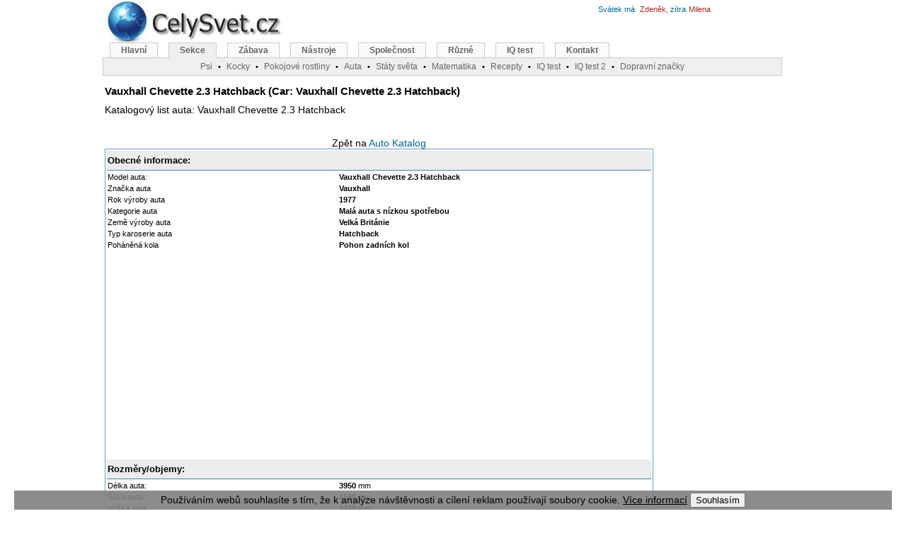

--- FILE ---
content_type: text/html; charset=windows-1250
request_url: http://www.celysvet.cz/auto-vauxhall-chevette-2-3-hatchback.php
body_size: 6981
content:
<!DOCTYPE HTML PUBLIC "-//W3C//DTD HTML 4.01 Transitional//EN"><html><head>
<meta http-equiv="Content-Language" content="cs"><meta http-equiv="Content-Type" content="text/html; charset=windows-1250"><title>Vauxhall Chevette 2.3 Hatchback - technické údaje a popis auta, fotky, inzerce, diskuze, poradna</title><meta name="keywords" content="Vauxhall Chevette 2.3 Hatchback, Katalogový list auta: Vauxhall Chevette 2.3 Hatchback"><meta name="description" content="Vauxhall Chevette 2.3 Hatchback, Katalogový list auta: Vauxhall Chevette 2.3 Hatchback"><link rel="shortcut icon" href="http://www.celysvet.cz/skin/celysvet.ico"><meta name="viewport" content="width=device-width, initial-scale=1"><style type="text/css">
	#d_main{width:990px;height:1200px;margin-left:auto;margin-right:auto;position:relative}
	#d_page{width:775px;text-align:center;position:absolute;top:110px;left:3px;margin:0 auto}
	#d_header_1{position:absolute;top:-8px;left:0}
	#d_header_2{width:960px;position:absolute;top:60px;left:0}
	#d_header_3{width:300px;position:absolute;top:30px;left:650px}
	#d_right{width:200px;text-align:left;position:absolute;top:120px;left:795px;margin:0 auto}
	#d_right1{width:200px;text-align:left;position:absolute;top:120px;left:965px;margin:0 auto}
	.reklama1{padding:0 10px 10px 0;width: 340px; float: left;}
	.adslot_2 { width: 336px; height: 280px; }
	#d_header_4{text-align:left;width:300px;position:absolute;top:3px;left:700px}
	#d_header_5{text-align:left;width:300px;position:absolute;top:3px;left:520px}

@media (max-width: 320px) {
	#d_main{width:100%;height:1200px;margin-left:auto;margin-right:auto;position:relative}
	#d_page{width:100%;text-align:center;position:absolute;top:80px;left:0px;margin:0 auto}
	#d_header_2{width:100%;position:absolute;top:70px;left:0;overflow: hidden;}
	#d_header_3{display: none}
	#d_header_4{display: none}
	#d_header_5{display: none}
	#d_right{display: none}
	.vk{display: none}
	.reklama1{width: 300px; float: left;}
	.adslot_2 { width: 300px; height: 250px; }
	.odstup{line-height:225%;}
}
@media (min-width: 320px) and (max-width: 1000px) {
	#d_main{width:100%;height:1200px;margin-left:auto;margin-right:auto;position:relative}
	#d_page{width:100%;text-align:center;position:absolute;top:110px;left:0px;margin:0 auto}
	#d_header_2{width:100%;position:absolute;top:60px;left:0;overflow: hidden;}
	#d_header_3{display: none}
	#d_header_4{display: none}
	#d_header_5{display: none}
	#d_right{display: none}
	.vk{display: none}
	.reklama1{width: 300px; float: left;padding:0 0 10px 0;}
	.adslot_2 { width: 300px; height: 250px; }
	.odstup{line-height:175%;}
}


@media (max-width: 850px) {
	#menuBox{display: none}
	#d_page{width:100%;text-align:center;position:absolute;top:100px;left:0px;margin:0 auto}
	#d_header_1{position:absolute;top:-8px;left:0px}
	.vk2{display: none}
}
@media (max-width: 500px) {
	.imgnarrow{width:100%;height:100%;}
	.imgnarrow150{width:150px;}
	.imgnarrow300{width:300px;}
	.imgnarrow300_300{width:300px;height:300px;}
}

@media (max-width: 1280px) {
	#d_right1{display: none}
}


@media (min-width: 1000px){
	#d_main{width:990px;height:1200px;margin-left:auto;margin-right:auto;position:relative}
	#d_page{width:775px;text-align:center;position:absolute;top:110px;left:3px;margin:0 auto}
	#d_header_1{position:absolute;top:-8px;left:0}
	#d_header_2{width:960px;position:absolute;top:60px;left:0}
	#d_header_3{width:300px;position:absolute;top:30px;left:650px}
	#d_right{width:200px;text-align:left;position:absolute;top:120px;left:795px;margin:0 auto}
	#d_right1{width:200px;text-align:left;position:absolute;top:120px;left:965px;margin:0 auto}
	#d_header_4{text-align:left;width:300px;position:absolute;top:3px;left:700px}
	#d_header_5{text-align:left;width:300px;position:absolute;top:3px;left:520px}
	.reklama1{padding:0 10px 10px 0;width: 340px; float: left;}
	.vkm{display: none}
	.adslot_2 { width: 336px; height: 280px; }
}
.reklama1{padding:0 10px 10px 0;width: 340px; float: left;}
body{text-align:center;margin:0}
.f_header{font:12px verdana, arial, sans-serif}
#menu{font-family:Verdana,Arial,Times New Roman,Helvetica,sans-serif;padding-left:10px;padding-bottom:21px;border-bottom:#ccc 1px solid;margin:0}
#menu a:link{border-right:#ccc 1px solid;border-top:#ccc 1px solid;font-weight:bold;background:#FAFAFA;float:left;border-left:#ccc 1px solid;color:#666;line-height:14px;margin-right:15px;border-bottom:#ccc 1px solid;text-decoration:none;font-size:12px;padding:3px 15px}
#menu a.active{background:#EFEFEF;color:#666;border-bottom:#EFEFEF 1px solid}
#menu a.active:hover{color:#666}
#menu a:hover{color:#dd6933}
#menu a{border-right:#ccc 1px solid;border-top:#ccc 1px solid;font-weight:bold;background:#FAFAFA;float:left;border-left:#ccc 1px solid;color:#666;line-height:14px;margin-right:8px;border-bottom:#ccc 1px solid;text-decoration:none;font-size:12px;padding:2px 10px}
#menusub{font-family:Verdana,Arial,Times New Roman,Helvetica,sans-serif;background:#EFEFEF;border:1px solid #CCC;height:20px;clear:both;text-align:center;border-width:0 1px 1px;margin:0;padding:2px}
#menusub a{position:relative;color:#666;font-size:12px}
#menusub .sub{position:absolute;border:1px solid #CCC;background:#FAFAFA;left:0;z-index:10;padding:5px}
.sprim{background:url(http://www.celysvet.cz/skin/cz3.jpg);background-repeat:no-repeat;display:block;text-indent:-99999px;overflow:hidden;_cursor:Pointer;cursor:Pointer}
font,th,td,p{font-family:Verdana,Arial,Helvetica,sans-serif}
form{margin:0;padding:1px}
p,td{font-size:13px;color:#000000}
a:link,a:active,a:visited{text-decoration:none;color:#006699}
.vlevo2{font-weight:bolder;font-family:Arial;line-height:180%;font-size:12px;color:#000000;vertical-align:top}
a.vlevo{font-family:Arial;font-size:12px;color:#006699}
a.vlevo:hover{font-family:Arial;font-size:12px;color:#dd6900}
hr{height:0;border:0 solid #d1d7dc;border-top-width:1px}
h1,h2,h3,h4{font-family:Verdana,Arial,Times New Roman,Helvetica,sans-serif;text-decoration:none;color:#000000;}
h1{font-size:15px;font-weight:bold;}
h2{font-size:14px;font-weight:normal;margin:0}
h3{font-size:13px;font-weight:normal;}
h4{font-size:12px;font-weight:normal;margin:0}
.bodyline{background-color:#ffffff;border:1px solid #82915a}
.forumline{background-color:#ffffff;border:1px solid #6699cc}
td.row1{background-color:#ffffff}
td.row2{background-color:#e9edd2}
td.row3{background-color:#dce3c1}
td.rowpic{background-color:#c6db84}
td.cat,td.cathead,td.catsides,td.catleft,td.catright,td.catbottom{background-color:#ececec;height:28px;border:1px solid #4787A7;border-width:0 0 1px}
.top{background-color:#c6db84;font-size:11px;font-weight:bold}
.gen{font-size:12px;text-align:justify}
.gen2{font-size:13px;text-align:justify;color:#000000}
.gen,.genmed,.gensmall{color:#000000}
a.gen,a.genmed,a.gensmall{color:#006699;text-decoration:none}
a.gen:hover,a.genmed:hover,a.gensmall:hover{color:#dd6900;text-decoration:underline}
a.mainmenu{text-decoration:none;color:#006699;font-weight:bold}
a.mainmenu:hover{text-decoration:underline;color:#dd6900;font-weight:bold}
.name{font-weight:normal;font-size:11px;color:#000000}
.namem{letter-spacing:1px;font-weight:normal;font-size:11px;color:#000000}
.name2gr{font-size:11px;color:#006699}
.name2br{font-size:11px;color:#a52a2a}
.namered{font-size:11px;font-weight:bold;color:#ff0000}
.top10{font-weight:bold;font-size:11px;color:#ff0000}
.top10em{font-style:italic;font-size:11px}
.top10emgr{color:green;font-style:italic;font-size:11px}
.copyright{font-size:10px;font-family:Verdana,Arial,Helvetica,sans-serif;color:#444444;letter-spacing:-1px}
a.copyright{color:#444444;text-decoration:none}
a.copyright:hover{color:#000000;text-decoration:underline}
textarea,select{color:#000000;font:normal 13px Verdana,Arial,Helvetica,sans-serif;border-color:#6699cc;border-width:1px}
.m-main{background-position:0 0;width:260px;height:80px}
.u-blog{background-position:-40px -81px;width:100px;height:100px;}
.u-flag-slovnik{background-position:-40px -773px;width:100px;height:100px;}
.u-fotosoutez-psi-kocky-cestovani-rostliny{background-position:-40px -249px;width:100px;height:100px;}
.u-iq-test-zdarma-i-s-vysledky{background-position:-40px -350px;width:100px;height:100px;}
.u-osobni-fotoalbum{background-position:-40px -451px;width:100px;height:100px;}
.u-sachy{background-position:-40px -552px;width:100px;height:100px;}
.u-jasnovidec{background-position:-40px -652px;width:100px;height:100px;}
#menu li,#menu ul{display:inline;list-style-type:none;margin:0;padding:0}
a:hover,a.h4:hover,a.name{text-decoration:underline;color:#dd6900}
.genmed,.gensmall{font-size:11px}
.mainmenu,.name2,.name3{font-size:11px;color:#000000}
.spric{background: url(http://www.celysvet.cz/skin/4.jpg);background-repeat:no-repeat;display:block;text-indent:-99999px;overflow:hidden;_cursor:Pointer;cursor:Pointer;}
.c-chs { background-position: 0 0; width: 50px; height: 50px; } 
.c-chs2 { background-position: 0 -51px; width: 60px; height: 60px; } 
.c-dalsi { background-position: 0 -112px; width: 50px; height: 50px; } 
.c-diskuze { background-position: 0 -163px; width: 50px; height: 50px; } 
.c-diskuze_2 { background-position: 0 -214px; width: 60px; height: 60px; } 
.c-foto { background-position: 0 -275px; width: 50px; height: 50px; } 
.c-fotosoutez-psi-kocky-cestovani-rostliny { background-position: 0 -326px; width: 60px; height: 60px; } 
.c-home { background-position: 0 -387px; width: 50px; height: 50px; } 
.c-inzerce-zdarma { background-position: 0 -438px; width: 60px; height: 60px; } 
.c-mail { background-position: 0 -499px; width: 50px; height: 50px; } 
.c-nahoru { background-position: 0 -550px; width: 50px; height: 50px; } 
.c-oblibene { background-position: 0 -601px; width: 50px; height: 50px; } 
.c-poradna { background-position: 0 -652px; width: 60px; height: 60px; } 
.c-predchozi { background-position: 0 -713px; width: 50px; height: 50px; } 
.c-stanice-kocky { background-position: 0 -764px; width: 60px; height: 60px; } 
.c-tisk { background-position: 0 -825px; width: 50px; height: 50px; } 
.c-zpet { background-position: 0 -876px; width: 50px; height: 50px; } 
</style>
<script async src="//pagead2.googlesyndication.com/pagead/js/adsbygoogle.js"></script>
<script>
     (adsbygoogle = window.adsbygoogle || []).push({
          google_ad_client: "ca-pub-6179961253612414",
          enable_page_level_ads: true
     });
</script>
</head><body><div id="d_main"><div id="d_page"><div style="width:100%;text-align:left">
<h1>Vauxhall Chevette 2.3 Hatchback (Car: Vauxhall Chevette 2.3 Hatchback)</h1><h2>Katalogový list auta: Vauxhall Chevette 2.3 Hatchback</h2><br><h3>
<center>
<h2>Zpět na <a href="auta" title="Auto katalog">Auto Katalog</a></h2>

<table width="100%"  class="forumline"  cellpadding="1">


<tr><td  width="100%" align="left" class="catLeft" colspan="2"><strong>Obecné informace:</strong></td></tr>

<tr><td align="left" class="name">Model auta:</td><td align="left" class="name"><b>Vauxhall Chevette 2.3 Hatchback</b></td></tr>

<tr><td align="left" class="name">Značka auta</td><td align="left" class="name"><b>Vauxhall</b></td></tr>
<tr><td align="left" class="name">Rok výroby auta</td><td align="left" class="name"><b>1977</b></td></tr>
<tr><td align="left" class="name">Kategorie auta</td><td align="left" class="name"><b>Malá auta s nízkou spotřebou</b></td></tr>
<tr><td align="left" class="name">Země výroby auta</td><td align="left" class="name"><b>Velká Británie</b></td></tr>
<tr><td align="left" class="name">Typ karoserie auta</td><td align="left" class="name"><b>Hatchback</b></td></tr>
<tr><td align="left" class="name">Poháněná kola</td><td align="left" class="name"><b>Pohon zadních kol</b></td></tr>


<tr><td align="center" colspan="2" class="name">
<div style="padding:5px 0 5px 0;">
<script async src="//pagead2.googlesyndication.com/pagead/js/adsbygoogle.js"></script>
<!-- _ru_336_280_top -->
<ins class="adsbygoogle"
     style="display:inline-block;width:336px;height:280px"
     data-ad-client="ca-pub-6179961253612414"
     data-ad-slot="1684655770"></ins>
<script>
(adsbygoogle = window.adsbygoogle || []).push({});
</script>
</div>

</td></tr>
<tr><td  width="100%" align="left" class="catLeft" colspan="2"><strong>Rozměry/objemy:</strong></td></tr>

<tr><td align="left" class="name">Délka auta:</td><td align="left" class="name"><b>3950</b> mm</td></tr>
<tr><td align="left" class="name">Šířka auta</td><td align="left" class="name"><b>1580</b> mm</td></tr>
<tr><td align="left" class="name">Výška auta</td><td align="left" class="name"><b>1320</b> mm</td></tr>

<tr><td align="left" class="name">Prostor pro cestující</td><td align="left" class="name"><b>3760</b> l</td></tr>
<tr><td align="left" class="name">Rozvor auta</td><td align="left" class="name"><b>2410</b> mm</td></tr>





<tr><td align="left" class="name">Provozní hmotnost</td><td align="left" class="name"><b>890</b> kg</td></tr>
 
 
<tr><td align="left" class="name">Aerodynamický koeficient</td><td align="left" class="name"><b>0.5</b></td></tr> 



<tr><td  width="100%" align="left" class="catLeft" colspan="2"><strong>Motor/palivo:</strong></td></tr>

<tr><td align="left" class="name">Zdvihový objem</td><td align="left" class="name"><b>2279</b> cm3</td></tr>
<tr><td align="left" class="name">Typ motoru</td><td align="left" class="name"><b>4 valcový inline</b></td></tr>

<tr><td align="left" class="name">Umístění motoru</td><td align="left" class="name"><b>Vpředu</b></td></tr>






<tr><td align="left" class="name">Velikost válce</td><td align="left" class="name"><b>97.5 x 76.2 mm (3.8 x 3.0 palců)</b></td></tr>




<tr><td align="left" class="name">Systém paliva</td><td align="left" class="name"><b>Karburátor</b></td></tr>
<tr><td align="left" class="name">Druh paliva</td><td align="left" class="name"><b>Benzín</b></td></tr>








<tr><td  width="100%" align="left" class="catLeft" colspan="2"><strong>Rychlost / zrychlení / výkon:</strong></td></tr>

   




<tr><td align="left" class="name">Maximální výkon</td><td align="left" class="name"><b>100.71</b> kW <b>5500</b> ot (135 l.s.)</td></tr>
<tr><td align="left" class="name">Poměr výkon / váha</td><td align="left" class="name"><b>0.1131682 kW/kg</b></td></tr>

<tr><td align="left" class="name">Maximální točivý moment</td><td align="left" class="name"><b>185</b> Nm/ <b>4500</b> ot</td></tr>


<tr><td  width="100%" align="left" class="catLeft" colspan="2"><strong>Brzdy, chladicí systém, převodovka:</strong></td></tr>







<tr><td align="left" class="name">Převodovka</td><td align="left" class="name"><b>Manuální 5-rychlostní</b></td></tr>
<tr><td align="left" class="name">Chladicí systém</td><td align="left" class="name"><b>Chladící kapalina</b></td></tr>
 

 
 
<tr><td align="left" class="name">Transmise</td><td align="left" class="name"><b>Manuální 5-rychlostní</b></td></tr>

<tr><td  width="100%" align="left" class="catLeft" colspan="2"><strong>Jíné údaje:</strong></td></tr>



<tr><td align="left" class="name">Přední pneumatiky</td><td align="left" class="name"><b>205/60-R13</b></td></tr>
<tr><td align="left" class="name">Zadní pneumatiky</td><td align="left" class="name"><b>205/60-R13</b></td></tr>

</table></h3>
</div>
<br><table width="100%"><tr><td>
&nbsp;<a href="./fotky-auto-vauxhall-chevette-2-3-hatchback-foto-obrazky" title="Fotky, obrázky, foto: Vauxhall Chevette 2.3 Hatchback">Foto / obrázky k článku</a> &nbsp;Vauxhall Chevette 2.3 Hatchback</td></tr><tr><td>
<br>&nbsp;<a target="_blank" href="./legalni-pouziti-clanku?d=11309" title="Legální použití článku pro Váš blog/web">Legální použití článku</a> &nbsp;Text článku je dostupný pro Váš blog/web za podmínek<br><br></td></tr><tr><td>
&nbsp;<a target="_blank" href="http://www.tiptopglobe.com/car-vauxhall-chevette-2-3-hatchback" title="Car: Vauxhall Chevette 2.3 Hatchback">Článek Car: Vauxhall Chevette 2.3 Hatchback</a> &nbsp;v angličtině (ENG)...</td></tr></table>
<table><tr><td>
<A HREF="auto-vauxhall-cavalier-sports-hatch.php" title="Předchozí článek"><span class="spric c-predchozi"></span></A></td><td><A HREF="#" onClick="history.back()" title="Krok zpět"><span class="spric c-zpet"></span></A></td><td>
<A HREF="http://www.celysvet.cz" title="Hlavní stránka"><span class="spric c-home"></span></A></td><td>
<a href="#"  title="Přidat k oblíbeným" onclick="window.external.AddFavorite('http://www.celysvet.cz/', 'www.celysvet.cz - encyklopedie');return false"><span class="spric c-oblibene"></span></A></td><td>
<A HREF="tisk.php?d=11309" target="_blank" title="Tisk článku: Vauxhall Chevette 2.3 Hatchback"><span class="spric c-tisk"></span></A></td><td><A HREF="./forum-diskuze-auto-vauxhall-chevette-2-3-hatchback" title="Diskuze k článku: Vauxhall Chevette 2.3 Hatchback"><span class="spric c-diskuze"></span></A></td><td><a href="./clanek.php?prom=6&amp;from=11309" title="Příspěvek k článku: Vauxhall Chevette 2.3 Hatchback"><span class="spric c-foto"></span></A></td><td><a href="./poslete-mailem-kamaradum.php?clanek=11309" title="Pošli článek mailem kamarádům"><span class="spric c-mail"></span></A></td><td>
<a href="#" title="Nahoru"><span class="spric c-nahoru"></span></A></td><td>
<A HREF="auto-vauxhall-chevette-estate.php" title="Další článek"><span class="spric c-dalsi"></span></A></td><td></tr></table>
<table cellpadding="20">
<tr><td align="center"><a href="./poradna-auto-vauxhall-chevette-2-3-hatchback" title="Poradna k článku: Vauxhall Chevette 2.3 Hatchback"><span class="spric c-poradna"></span>Poradna k článku</a><br>Vauxhall Chevette 2.3 Hatchback</td>
<td align="center"><a href="./forum-diskuze-auto-vauxhall-chevette-2-3-hatchback" title="Diskuze k článku: Vauxhall Chevette 2.3 Hatchback"><span class="spric c-diskuze_2"></span>
Diskuze k článku</a><br>Vauxhall Chevette 2.3 Hatchback</td>
<td align="center"><a href="./fotosoutez-psi-kocky-cestovani-rostliny.php" title="Fotosoutěž: psů, koček, rostlin, cestování a ostatní"><span class="spric c-fotosoutez-psi-kocky-cestovani-rostliny"></span>Fotosoutěž</a><br>Psi, kočky a td.
</td></tr></table>


<br><br><script async src="//pagead2.googlesyndication.com/pagead/js/adsbygoogle.js"></script>
<!-- 300x600 Velky sloupec -->
<ins class="adsbygoogle"
     style="display:inline-block;width:300px;height:600px"
     data-ad-client="ca-pub-6179961253612414"
     data-ad-slot="9755456172"></ins>
<script>
(adsbygoogle = window.adsbygoogle || []).push({});
</script>
<br><br>
<div class="vk">
<font class="namem">Navigace: <a href="./index.php?prom=Aa000">A</a> <a href="./index.php?prom=Ab000">B</a> <a href="./index.php?prom=Ac000">C</a> <a href="./index.php?prom=Ač000">Č</a> <a href="./index.php?prom=Ad000">D</a> <a href="./index.php?prom=Ae000">E</a> <a href="./index.php?prom=Af000">F</a> <a href="./index.php?prom=Ag000">G</a> <a href="./index.php?prom=Ah000">H</a> <a href="./index.php?prom=Ai000">I</a> <a href="./index.php?prom=Aj000">J</a> <a href="./index.php?prom=Ak000">K</a> <a href="./index.php?prom=Al000">L</a> <a href="./index.php?prom=Am000">M</a> <a href="./index.php?prom=An000">N</a> <a href="./index.php?prom=Ao000">O</a> <a href="./index.php?prom=Ap000">P</a> <a href="./index.php?prom=Aq000">Q</a> <a href="./index.php?prom=Ar000">R</a> <a href="./index.php?prom=Ař000">Ř</a> <a href="./index.php?prom=As000">S</a> <a href="./index.php?prom=Aš000">Š</a> <a href="./index.php?prom=At000">T</a> <a href="./index.php?prom=Au000">U</a> <a href="./index.php?prom=Av000">V</a> <a href="./index.php?prom=Aw000">W</a> <a href="./index.php?prom=Ax000">X</a> <a href="./index.php?prom=Ay000">Y</a> <a href="./index.php?prom=Az000">Z</a> <a href="./index.php?prom=Až000">Ž</a> </font>
<br>
</div>
<br><a href="http://www.celysvet.cz/o-nas.php" title="Ikonka na Vaše stránky">Podpořte nás</a>&nbsp;&middot;&nbsp;<a href="http://www.celysvet.cz/o-nas.php" title="Kontakt">Kontakt</a>&middot;&nbsp;<a href="http://www.celysvet.cz/kniha-navstev.php"  title="Kniha návštěv">Kniha návštěv</a>&nbsp;&middot;&nbsp;<a href="http://www.robostav.cz"  target="_blank" title="RoboStav.cz: Laboratoř pro Robotizaci Stavebních Procesů">RoboStav</a>
<br>
<span class="copyright">
Copyright (c) 2026 by CELÝSVĚT. Všechna práva vyhrazena!<br>Kontaktní e-mail: celysvet(zav)email.cz
</span>
</div>
<div id="d_right">
<script async src="//pagead2.googlesyndication.com/pagead/js/adsbygoogle.js"></script>
<!-- 160x600 Vpravo Grafika -->
<ins class="adsbygoogle"
     style="display:inline-block;width:160px;height:600px"
     data-ad-client="ca-pub-6179961253612414"
     data-ad-slot="9161901659"></ins>
<script>
(adsbygoogle = window.adsbygoogle || []).push({});
</script>
<br>
<br>
<center>
<br><br>
<table width="100%" border="0">
<tr>
<td  width="100%" align="center" valign="top" class="name2">
<table width="100%" border="0">
<tr>
<td align="right" valign="top">
<h2><a href="./galerie.php?foto=11309" title="Fotogalerie: AUTA">Fotogalerie (0)...</a></h2><br><h2><a href="./pridat-foto.php?sekcegal=AUTA&amp;clanekgal=11309" title="Přidat foto do fotogalerie">Přidat foto...</a></h2><br>
</td>
</tr>
</table>
</td>
</tr>
</table>

<br>
 
<table class="forumline" width="98%">
<tr>
<td  colspan="2" align="center" class="catLeft"><font class="name"><b>Poradna</b></font>
</td></tr>
<tr><td align="center"><a href="./poradna-auto-vauxhall-chevette-2-3-hatchback" title="Poradna ke článku:  Vauxhall Chevette 2.3 Hatchback"><img src="./flags/poradna.jpg" alt="Poradna"  width="120px" height="98px" border="0"></a></td></tr>
<tr><td align="center"><font class="name3"><b>Poslední dotazy:</b></font></td></tr>
<tr><td align="left"><font class="name3"><a href="./poradna-auto-vauxhall-chevette-2-3-hatchback" title="Poslední dotaz ke článku:  Vauxhall Chevette 2.3 Hatchback">29.10: Máte-li zájem
o jakékoli
podrob nější
informace na téma:
Vauxhall Chevette 2...</a></font></td></tr>
<tr><td align="center"><font class="name3"><font color="red"><b>HELP !</b></font></font>
</td></tr>
</table>
<br>
<a href="../iq-test-zdarma-i-s-vysledky" title="IQ test online zdarma i s výsledky">
<span class="sprim u-iq-test-zdarma-i-s-vysledky"></span><b>IQ test online</b></a>
<br><br>
<a href="http://www.celysvet.cz/hry-on-line.php" target="_blank">
<span class="sprim u-sachy"></span><b>Hry online</b></a>
</center>
</div>
<div id="d_header_1"><a href="http://www.celysvet.cz" title="Vauxhall Chevette 2.3 Hatchback - technické údaje a popis auta, fotky, inzerce, diskuze, poradna"><span class="sprim m-main"></span></a></div>
<div id="d_header_5">
</div>
<div id="d_header_4">
<a href="./kalendar-jmena-svatky.php"><FONT class="name2gr">Svátek má </font>&nbsp;<FONT class="name2br">Zdeněk</font><FONT class="name2gr">, zítra</font>&nbsp;<FONT class="name2br">Milena</font></a></div>
<div id="d_header_2"><div id='menuBox'><ul id=menu>
<li><a href='http://www.celysvet.cz' title='Hlavní stránka'>Hlavní</a></li><li><a href='http://www.celysvet.cz/kategorie' title='Seznam všech kategorií' class='active'>Sekce</a></li><li><a href='http://www.celysvet.cz/zabava-hry.php' title='Zábava'>Zábava</a></li><li><a href='http://www.celysvet.cz/nastroje' title='Nástroje'>Nástroje</a></li><li><a href='http://www.celysvet.cz/spolecnost' title='Společnost'>Společnost</a></li><li><a href='http://www.celysvet.cz/ruzne-ostatni' title='Různé'>Různé</a></li><li><a href='http://www.celysvet.cz/iq-test-zdarma-i-s-vysledky' title='IQ test online zdarma i s výsledky'>IQ test</a></li><li><a href='http://www.celysvet.cz/kniha-navstev.php' title='Kniha návštěv'>Kontakt</a></li></ul><div id='menuSub'>
<a href='http://www.celysvet.cz/psi-plemena.php' title='Psi, psí plemena (více než 400 psů / plemen)'>Psi</a>&nbsp;&nbsp;<span style='font-size:11px'>&bull;</span>&nbsp;&nbsp;<a href='http://www.celysvet.cz/kocky.php' title='Kočky, kočičí plemena (více než 70 plemen)'>Kocky</a>&nbsp;&nbsp;<span style='font-size:11px'>&bull;</span>&nbsp;&nbsp;<a href='http://www.celysvet.cz/rostliny-pokojove.php' title='Pokojové a jiné rostliny'>Pokojové rostliny</a>&nbsp;&nbsp;<span style='font-size:11px'>&bull;</span>&nbsp;&nbsp;<a href='http://www.celysvet.cz/auta' title='Auto katalog'>Auta</a>&nbsp;&nbsp;<span style='font-size:11px'>&bull;</span>&nbsp;&nbsp;<a href='http://www.celysvet.cz/zemepisy-staty-sveta.php' title='Státy světa (254)'>Státy světa</a>&nbsp;&nbsp;<span style='font-size:11px'>&bull;</span>&nbsp;&nbsp;<a href='http://www.celysvet.cz/matematika' title='Matematika online: Výuka a doučování zdarma'>Matematika</a>&nbsp;&nbsp;<span style='font-size:11px'>&bull;</span>&nbsp;&nbsp;<a href='http://www.celysvet.cz/recepty-online' title='Recepty a kuchařka online. Rady a tipy při vaření. 300 receptů a spousta tipů z tradiční české a světové kuchyně'>Recepty</a>&nbsp;&nbsp;<span style='font-size:11px'>&bull;</span>&nbsp;&nbsp;<a href='http://www.celysvet.cz/iq-test-zdarma-i-s-vysledky' title='IQ test online zdarma i s výsledky'>IQ test</a>&nbsp;&nbsp;<span style='font-size:11px'>&bull;</span>&nbsp;&nbsp;<a href='http://www.testy-iq.cz' title='Nový IQ test online a zdarma (50 otázek, 40 minut)' target='_blank'>IQ test 2</a>&nbsp;&nbsp;<span style='font-size:11px'>&bull;</span>&nbsp;&nbsp;<a href='http://www.celysvet.cz/test-znalosti-dopravnich-znacek' title='Test: Dopravní značky ČR'>Dopravní značky</a></div></div>
</div></div>
<script type="text/javascript">
  (function(i,s,o,g,r,a,m){i['GoogleAnalyticsObject']=r;i[r]=i[r]||function(){
  (i[r].q=i[r].q||[]).push(arguments)},i[r].l=1*new Date();a=s.createElement(o),
  m=s.getElementsByTagName(o)[0];a.async=1;a.src=g;m.parentNode.insertBefore(a,m)
  })(window,document,'script','//www.google-analytics.com/analytics.js','ga');

  ga('create', 'UA-2739679-2', 'celysvet.cz');
  ga('send', 'pageview');

</script>
<script type='text/javascript'>
function setCookie(c_name, value, exdays) {var exdate = new Date(); exdate.setDate(exdate.getDate() + exdays); var c_value = escape(value) + ((exdays == null) ? "" : "; expires=" + exdate.toUTCString()) + '; path=/; domain=.celysvet.cz'; document.cookie = c_name + "=" + c_value } function getCookie(c_name) {var i, x, y, ARRcookies = document.cookie.split(";"); for (i = 0; i < ARRcookies.length; i++) {x = ARRcookies[i].substr(0, ARRcookies[i].indexOf("=")); y = ARRcookies[i].substr(ARRcookies[i].indexOf("=") + 1); x = x.replace(/^\s+|\s+$/g, ""); if (x == c_name) {return unescape(y) } } } function CookieLayerHide() {setCookie('cw_closed', 1, 365); document.getElementById('cookie_warning').style.display = 'none'} var is_closed = getCookie("cw_closed"); if (is_closed != '1') {document.write('<div id="cookie_warning" style="position: fixed;_position: absolute; right: 20px; bottom: 0; left: 20px; background: rgba(128,128,128, 0.9); _background-color: #d0d0d0;font-family: sans-serif; font-size: 14px; color: #000000; text-align: center;z-index:20;"><p style="margin: 3px; font-family: sans-serif; font-size: 14px; color: #000000; text-align: center;z-index:20;">Používáním webů souhlasíte s tím, že k analýze návštěvnosti a cílení reklam používají soubory cookie. <a href="https://www.google.com/policies/technologies/cookies/" style="color: #000000;text-decoration:underline;" target="_blank">Více informací</a> <input type="button" value="Souhlasím" onclick="CookieLayerHide();"></p></div>') } 
</script>
<script async src="//pagead2.googlesyndication.com/pagead/js/adsbygoogle.js"></script>
<script>
  (adsbygoogle = window.adsbygoogle || []).push({
    google_ad_client: "ca-pub-6179961253612414",
    enable_page_level_ads: true
  });
</script></body>
</html>


--- FILE ---
content_type: text/html; charset=utf-8
request_url: https://www.google.com/recaptcha/api2/aframe
body_size: 265
content:
<!DOCTYPE HTML><html><head><meta http-equiv="content-type" content="text/html; charset=UTF-8"></head><body><script nonce="blf9d2wSvGsOQeEol3eAmw">/** Anti-fraud and anti-abuse applications only. See google.com/recaptcha */ try{var clients={'sodar':'https://pagead2.googlesyndication.com/pagead/sodar?'};window.addEventListener("message",function(a){try{if(a.source===window.parent){var b=JSON.parse(a.data);var c=clients[b['id']];if(c){var d=document.createElement('img');d.src=c+b['params']+'&rc='+(localStorage.getItem("rc::a")?sessionStorage.getItem("rc::b"):"");window.document.body.appendChild(d);sessionStorage.setItem("rc::e",parseInt(sessionStorage.getItem("rc::e")||0)+1);localStorage.setItem("rc::h",'1769138440320');}}}catch(b){}});window.parent.postMessage("_grecaptcha_ready", "*");}catch(b){}</script></body></html>